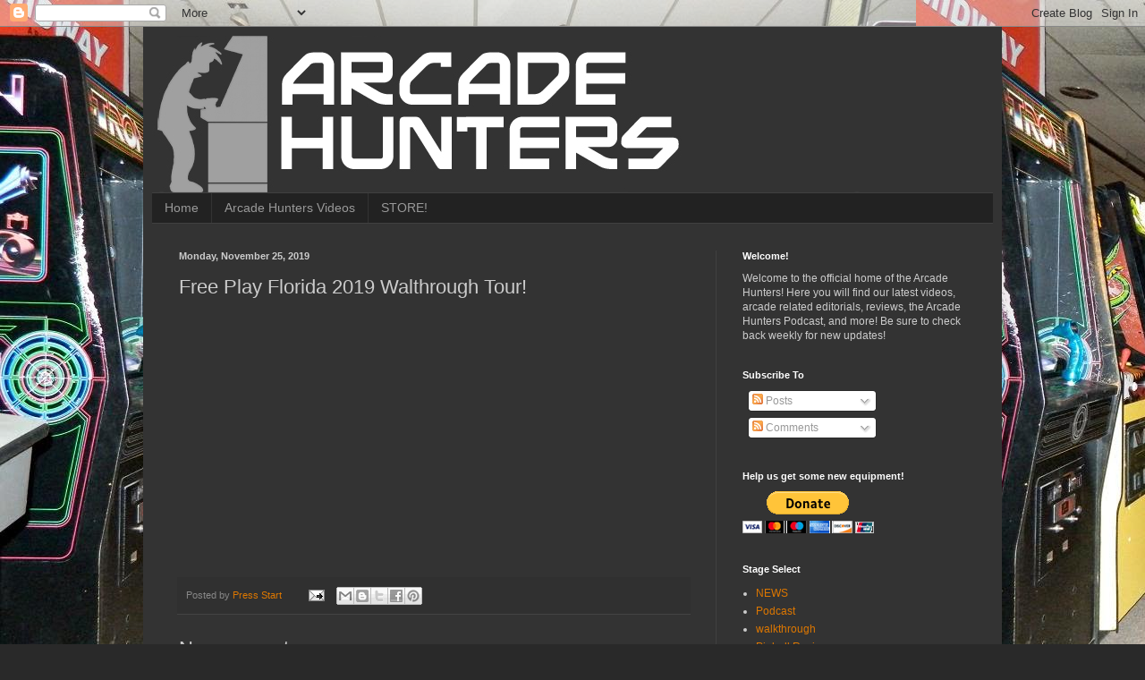

--- FILE ---
content_type: text/html; charset=UTF-8
request_url: http://arcadehunters.blogspot.com/2019/11/free-play-florida-2019-walthrough-tour.html
body_size: 14373
content:
<!DOCTYPE html>
<html class='v2' dir='ltr' xmlns='http://www.w3.org/1999/xhtml' xmlns:b='http://www.google.com/2005/gml/b' xmlns:data='http://www.google.com/2005/gml/data' xmlns:expr='http://www.google.com/2005/gml/expr'>
<head>
<link href='https://www.blogger.com/static/v1/widgets/335934321-css_bundle_v2.css' rel='stylesheet' type='text/css'/>
<meta content='width=1100' name='viewport'/>
<meta content='text/html; charset=UTF-8' http-equiv='Content-Type'/>
<meta content='blogger' name='generator'/>
<link href='http://arcadehunters.blogspot.com/favicon.ico' rel='icon' type='image/x-icon'/>
<link href='http://arcadehunters.blogspot.com/2019/11/free-play-florida-2019-walthrough-tour.html' rel='canonical'/>
<link rel="alternate" type="application/atom+xml" title="Arcade Hunters - Atom" href="http://arcadehunters.blogspot.com/feeds/posts/default" />
<link rel="alternate" type="application/rss+xml" title="Arcade Hunters - RSS" href="http://arcadehunters.blogspot.com/feeds/posts/default?alt=rss" />
<link rel="service.post" type="application/atom+xml" title="Arcade Hunters - Atom" href="https://www.blogger.com/feeds/1481309926383442871/posts/default" />

<link rel="alternate" type="application/atom+xml" title="Arcade Hunters - Atom" href="http://arcadehunters.blogspot.com/feeds/7901892121170225437/comments/default" />
<!--Can't find substitution for tag [blog.ieCssRetrofitLinks]-->
<link href='https://i.ytimg.com/vi/3X7VI8jeaCU/hqdefault.jpg' rel='image_src'/>
<meta content='http://arcadehunters.blogspot.com/2019/11/free-play-florida-2019-walthrough-tour.html' property='og:url'/>
<meta content='Free Play Florida 2019 Walthrough Tour!' property='og:title'/>
<meta content='' property='og:description'/>
<meta content='https://lh3.googleusercontent.com/blogger_img_proxy/AEn0k_uqg9RE05E5jbLiMRrMl839iojGHnK4Kg8fPCRsQ4Xm5FLMeF4X1i10lnfWW89Y2z2Pq8NrDK6qzWi7T9-mlbLCzLxSFmqqJ-XzHmYSsNWYYtxu_A=w1200-h630-n-k-no-nu' property='og:image'/>
<title>Arcade Hunters: Free Play Florida 2019 Walthrough Tour!</title>
<style id='page-skin-1' type='text/css'><!--
/*
-----------------------------------------------
Blogger Template Style
Name:     Simple
Designer: Blogger
URL:      www.blogger.com
----------------------------------------------- */
/* Content
----------------------------------------------- */
body {
font: normal normal 12px Arial, Tahoma, Helvetica, FreeSans, sans-serif;
color: #cccccc;
background: #292929 url(http://4.bp.blogspot.com/-SQZ7JkKi_ps/VQDUEKmB9II/AAAAAAAAEKg/0ZmaxMRimPo/s0/IMG_0096.JPG) repeat scroll top left;
padding: 0 40px 40px 40px;
}
html body .region-inner {
min-width: 0;
max-width: 100%;
width: auto;
}
h2 {
font-size: 22px;
}
a:link {
text-decoration:none;
color: #dd7700;
}
a:visited {
text-decoration:none;
color: #cc6600;
}
a:hover {
text-decoration:underline;
color: #cc6600;
}
.body-fauxcolumn-outer .fauxcolumn-inner {
background: transparent none repeat scroll top left;
_background-image: none;
}
.body-fauxcolumn-outer .cap-top {
position: absolute;
z-index: 1;
height: 400px;
width: 100%;
}
.body-fauxcolumn-outer .cap-top .cap-left {
width: 100%;
background: transparent none repeat-x scroll top left;
_background-image: none;
}
.content-outer {
-moz-box-shadow: 0 0 40px rgba(0, 0, 0, .15);
-webkit-box-shadow: 0 0 5px rgba(0, 0, 0, .15);
-goog-ms-box-shadow: 0 0 10px #333333;
box-shadow: 0 0 40px rgba(0, 0, 0, .15);
margin-bottom: 1px;
}
.content-inner {
padding: 10px 10px;
}
.content-inner {
background-color: #333333;
}
/* Header
----------------------------------------------- */
.header-outer {
background: transparent none repeat-x scroll 0 -400px;
_background-image: none;
}
.Header h1 {
font: normal normal 60px Arial, Tahoma, Helvetica, FreeSans, sans-serif;
color: #ffffff;
text-shadow: -1px -1px 1px rgba(0, 0, 0, .2);
}
.Header h1 a {
color: #ffffff;
}
.Header .description {
font-size: 140%;
color: #aaaaaa;
}
.header-inner .Header .titlewrapper {
padding: 22px 30px;
}
.header-inner .Header .descriptionwrapper {
padding: 0 30px;
}
/* Tabs
----------------------------------------------- */
.tabs-inner .section:first-child {
border-top: 1px solid #404040;
}
.tabs-inner .section:first-child ul {
margin-top: -1px;
border-top: 1px solid #404040;
border-left: 0 solid #404040;
border-right: 0 solid #404040;
}
.tabs-inner .widget ul {
background: #222222 none repeat-x scroll 0 -800px;
_background-image: none;
border-bottom: 1px solid #404040;
margin-top: 0;
margin-left: -30px;
margin-right: -30px;
}
.tabs-inner .widget li a {
display: inline-block;
padding: .6em 1em;
font: normal normal 14px Arial, Tahoma, Helvetica, FreeSans, sans-serif;
color: #999999;
border-left: 1px solid #333333;
border-right: 0 solid #404040;
}
.tabs-inner .widget li:first-child a {
border-left: none;
}
.tabs-inner .widget li.selected a, .tabs-inner .widget li a:hover {
color: #ffffff;
background-color: #000000;
text-decoration: none;
}
/* Columns
----------------------------------------------- */
.main-outer {
border-top: 0 solid #404040;
}
.fauxcolumn-left-outer .fauxcolumn-inner {
border-right: 1px solid #404040;
}
.fauxcolumn-right-outer .fauxcolumn-inner {
border-left: 1px solid #404040;
}
/* Headings
----------------------------------------------- */
div.widget > h2,
div.widget h2.title {
margin: 0 0 1em 0;
font: normal bold 11px Arial, Tahoma, Helvetica, FreeSans, sans-serif;
color: #ffffff;
}
/* Widgets
----------------------------------------------- */
.widget .zippy {
color: #999999;
text-shadow: 2px 2px 1px rgba(0, 0, 0, .1);
}
.widget .popular-posts ul {
list-style: none;
}
/* Posts
----------------------------------------------- */
h2.date-header {
font: normal bold 11px Arial, Tahoma, Helvetica, FreeSans, sans-serif;
}
.date-header span {
background-color: transparent;
color: #cccccc;
padding: inherit;
letter-spacing: inherit;
margin: inherit;
}
.main-inner {
padding-top: 30px;
padding-bottom: 30px;
}
.main-inner .column-center-inner {
padding: 0 15px;
}
.main-inner .column-center-inner .section {
margin: 0 15px;
}
.post {
margin: 0 0 25px 0;
}
h3.post-title, .comments h4 {
font: normal normal 22px Arial, Tahoma, Helvetica, FreeSans, sans-serif;
margin: .75em 0 0;
}
.post-body {
font-size: 110%;
line-height: 1.4;
position: relative;
}
.post-body img, .post-body .tr-caption-container, .Profile img, .Image img,
.BlogList .item-thumbnail img {
padding: 0;
background: #111111;
border: 1px solid #111111;
-moz-box-shadow: 1px 1px 5px rgba(0, 0, 0, .1);
-webkit-box-shadow: 1px 1px 5px rgba(0, 0, 0, .1);
box-shadow: 1px 1px 5px rgba(0, 0, 0, .1);
}
.post-body img, .post-body .tr-caption-container {
padding: 1px;
}
.post-body .tr-caption-container {
color: #cccccc;
}
.post-body .tr-caption-container img {
padding: 0;
background: transparent;
border: none;
-moz-box-shadow: 0 0 0 rgba(0, 0, 0, .1);
-webkit-box-shadow: 0 0 0 rgba(0, 0, 0, .1);
box-shadow: 0 0 0 rgba(0, 0, 0, .1);
}
.post-header {
margin: 0 0 1.5em;
line-height: 1.6;
font-size: 90%;
}
.post-footer {
margin: 20px -2px 0;
padding: 5px 10px;
color: #888888;
background-color: #303030;
border-bottom: 1px solid #444444;
line-height: 1.6;
font-size: 90%;
}
#comments .comment-author {
padding-top: 1.5em;
border-top: 1px solid #404040;
background-position: 0 1.5em;
}
#comments .comment-author:first-child {
padding-top: 0;
border-top: none;
}
.avatar-image-container {
margin: .2em 0 0;
}
#comments .avatar-image-container img {
border: 1px solid #111111;
}
/* Comments
----------------------------------------------- */
.comments .comments-content .icon.blog-author {
background-repeat: no-repeat;
background-image: url([data-uri]);
}
.comments .comments-content .loadmore a {
border-top: 1px solid #999999;
border-bottom: 1px solid #999999;
}
.comments .comment-thread.inline-thread {
background-color: #303030;
}
.comments .continue {
border-top: 2px solid #999999;
}
/* Accents
---------------------------------------------- */
.section-columns td.columns-cell {
border-left: 1px solid #404040;
}
.blog-pager {
background: transparent none no-repeat scroll top center;
}
.blog-pager-older-link, .home-link,
.blog-pager-newer-link {
background-color: #333333;
padding: 5px;
}
.footer-outer {
border-top: 0 dashed #bbbbbb;
}
/* Mobile
----------------------------------------------- */
body.mobile  {
background-size: auto;
}
.mobile .body-fauxcolumn-outer {
background: transparent none repeat scroll top left;
}
.mobile .body-fauxcolumn-outer .cap-top {
background-size: 100% auto;
}
.mobile .content-outer {
-webkit-box-shadow: 0 0 3px rgba(0, 0, 0, .15);
box-shadow: 0 0 3px rgba(0, 0, 0, .15);
}
.mobile .tabs-inner .widget ul {
margin-left: 0;
margin-right: 0;
}
.mobile .post {
margin: 0;
}
.mobile .main-inner .column-center-inner .section {
margin: 0;
}
.mobile .date-header span {
padding: 0.1em 10px;
margin: 0 -10px;
}
.mobile h3.post-title {
margin: 0;
}
.mobile .blog-pager {
background: transparent none no-repeat scroll top center;
}
.mobile .footer-outer {
border-top: none;
}
.mobile .main-inner, .mobile .footer-inner {
background-color: #333333;
}
.mobile-index-contents {
color: #cccccc;
}
.mobile-link-button {
background-color: #dd7700;
}
.mobile-link-button a:link, .mobile-link-button a:visited {
color: #ffffff;
}
.mobile .tabs-inner .section:first-child {
border-top: none;
}
.mobile .tabs-inner .PageList .widget-content {
background-color: #000000;
color: #ffffff;
border-top: 1px solid #404040;
border-bottom: 1px solid #404040;
}
.mobile .tabs-inner .PageList .widget-content .pagelist-arrow {
border-left: 1px solid #404040;
}

--></style>
<style id='template-skin-1' type='text/css'><!--
body {
min-width: 960px;
}
.content-outer, .content-fauxcolumn-outer, .region-inner {
min-width: 960px;
max-width: 960px;
_width: 960px;
}
.main-inner .columns {
padding-left: 0;
padding-right: 310px;
}
.main-inner .fauxcolumn-center-outer {
left: 0;
right: 310px;
/* IE6 does not respect left and right together */
_width: expression(this.parentNode.offsetWidth -
parseInt("0") -
parseInt("310px") + 'px');
}
.main-inner .fauxcolumn-left-outer {
width: 0;
}
.main-inner .fauxcolumn-right-outer {
width: 310px;
}
.main-inner .column-left-outer {
width: 0;
right: 100%;
margin-left: -0;
}
.main-inner .column-right-outer {
width: 310px;
margin-right: -310px;
}
#layout {
min-width: 0;
}
#layout .content-outer {
min-width: 0;
width: 800px;
}
#layout .region-inner {
min-width: 0;
width: auto;
}
--></style>
<link href='https://www.blogger.com/dyn-css/authorization.css?targetBlogID=1481309926383442871&amp;zx=2c1d533f-7a3a-4688-82ac-e3e36a69854d' media='none' onload='if(media!=&#39;all&#39;)media=&#39;all&#39;' rel='stylesheet'/><noscript><link href='https://www.blogger.com/dyn-css/authorization.css?targetBlogID=1481309926383442871&amp;zx=2c1d533f-7a3a-4688-82ac-e3e36a69854d' rel='stylesheet'/></noscript>
<meta name='google-adsense-platform-account' content='ca-host-pub-1556223355139109'/>
<meta name='google-adsense-platform-domain' content='blogspot.com'/>

<!-- data-ad-client=ca-pub-9726130661019623 -->

</head>
<meta content='4bjswgS0hzBy-QL1TqOeFNrp4WdXQatNcggTvfPFqF4' name='google-site-verification'/>
<body class='loading variant-dark'>
<div class='navbar section' id='navbar'><div class='widget Navbar' data-version='1' id='Navbar1'><script type="text/javascript">
    function setAttributeOnload(object, attribute, val) {
      if(window.addEventListener) {
        window.addEventListener('load',
          function(){ object[attribute] = val; }, false);
      } else {
        window.attachEvent('onload', function(){ object[attribute] = val; });
      }
    }
  </script>
<div id="navbar-iframe-container"></div>
<script type="text/javascript" src="https://apis.google.com/js/platform.js"></script>
<script type="text/javascript">
      gapi.load("gapi.iframes:gapi.iframes.style.bubble", function() {
        if (gapi.iframes && gapi.iframes.getContext) {
          gapi.iframes.getContext().openChild({
              url: 'https://www.blogger.com/navbar/1481309926383442871?po\x3d7901892121170225437\x26origin\x3dhttp://arcadehunters.blogspot.com',
              where: document.getElementById("navbar-iframe-container"),
              id: "navbar-iframe"
          });
        }
      });
    </script><script type="text/javascript">
(function() {
var script = document.createElement('script');
script.type = 'text/javascript';
script.src = '//pagead2.googlesyndication.com/pagead/js/google_top_exp.js';
var head = document.getElementsByTagName('head')[0];
if (head) {
head.appendChild(script);
}})();
</script>
</div></div>
<div class='body-fauxcolumns'>
<div class='fauxcolumn-outer body-fauxcolumn-outer'>
<div class='cap-top'>
<div class='cap-left'></div>
<div class='cap-right'></div>
</div>
<div class='fauxborder-left'>
<div class='fauxborder-right'></div>
<div class='fauxcolumn-inner'>
</div>
</div>
<div class='cap-bottom'>
<div class='cap-left'></div>
<div class='cap-right'></div>
</div>
</div>
</div>
<div class='content'>
<div class='content-fauxcolumns'>
<div class='fauxcolumn-outer content-fauxcolumn-outer'>
<div class='cap-top'>
<div class='cap-left'></div>
<div class='cap-right'></div>
</div>
<div class='fauxborder-left'>
<div class='fauxborder-right'></div>
<div class='fauxcolumn-inner'>
</div>
</div>
<div class='cap-bottom'>
<div class='cap-left'></div>
<div class='cap-right'></div>
</div>
</div>
</div>
<div class='content-outer'>
<div class='content-cap-top cap-top'>
<div class='cap-left'></div>
<div class='cap-right'></div>
</div>
<div class='fauxborder-left content-fauxborder-left'>
<div class='fauxborder-right content-fauxborder-right'></div>
<div class='content-inner'>
<header>
<div class='header-outer'>
<div class='header-cap-top cap-top'>
<div class='cap-left'></div>
<div class='cap-right'></div>
</div>
<div class='fauxborder-left header-fauxborder-left'>
<div class='fauxborder-right header-fauxborder-right'></div>
<div class='region-inner header-inner'>
<div class='header section' id='header'><div class='widget Header' data-version='1' id='Header1'>
<div id='header-inner'>
<a href='http://arcadehunters.blogspot.com/' style='display: block'>
<img alt='Arcade Hunters' height='175px; ' id='Header1_headerimg' src='https://blogger.googleusercontent.com/img/b/R29vZ2xl/AVvXsEiAZpUbAs9fKYmQdxV_7HXveXY7ZZ-4d70__WCT9dVrV-a5g7P4o6AqnJr-1u3cLhwRsA7qDOUN8PGVBJF6IOP6wWr5M5tDcbFdcVc7AW6YTYTuLuGkL0pbetI97d2dXd0XSzEUaQqOouw/s1600/arcade+hunters+banner+done+2.2.jpg' style='display: block' width='940px; '/>
</a>
</div>
</div></div>
</div>
</div>
<div class='header-cap-bottom cap-bottom'>
<div class='cap-left'></div>
<div class='cap-right'></div>
</div>
</div>
</header>
<div class='tabs-outer'>
<div class='tabs-cap-top cap-top'>
<div class='cap-left'></div>
<div class='cap-right'></div>
</div>
<div class='fauxborder-left tabs-fauxborder-left'>
<div class='fauxborder-right tabs-fauxborder-right'></div>
<div class='region-inner tabs-inner'>
<div class='tabs section' id='crosscol'><div class='widget PageList' data-version='1' id='PageList1'>
<h2>Pages</h2>
<div class='widget-content'>
<ul>
<li>
<a href='http://arcadehunters.blogspot.com/'>Home</a>
</li>
<li>
<a href='http://arcadehunters.blogspot.com/p/arcade-hunters-videos.html'>Arcade Hunters Videos</a>
</li>
<li>
<a href='http://arcadehunters.blogspot.com/p/store.html'>STORE!</a>
</li>
</ul>
<div class='clear'></div>
</div>
</div></div>
<div class='tabs no-items section' id='crosscol-overflow'></div>
</div>
</div>
<div class='tabs-cap-bottom cap-bottom'>
<div class='cap-left'></div>
<div class='cap-right'></div>
</div>
</div>
<div class='main-outer'>
<div class='main-cap-top cap-top'>
<div class='cap-left'></div>
<div class='cap-right'></div>
</div>
<div class='fauxborder-left main-fauxborder-left'>
<div class='fauxborder-right main-fauxborder-right'></div>
<div class='region-inner main-inner'>
<div class='columns fauxcolumns'>
<div class='fauxcolumn-outer fauxcolumn-center-outer'>
<div class='cap-top'>
<div class='cap-left'></div>
<div class='cap-right'></div>
</div>
<div class='fauxborder-left'>
<div class='fauxborder-right'></div>
<div class='fauxcolumn-inner'>
</div>
</div>
<div class='cap-bottom'>
<div class='cap-left'></div>
<div class='cap-right'></div>
</div>
</div>
<div class='fauxcolumn-outer fauxcolumn-left-outer'>
<div class='cap-top'>
<div class='cap-left'></div>
<div class='cap-right'></div>
</div>
<div class='fauxborder-left'>
<div class='fauxborder-right'></div>
<div class='fauxcolumn-inner'>
</div>
</div>
<div class='cap-bottom'>
<div class='cap-left'></div>
<div class='cap-right'></div>
</div>
</div>
<div class='fauxcolumn-outer fauxcolumn-right-outer'>
<div class='cap-top'>
<div class='cap-left'></div>
<div class='cap-right'></div>
</div>
<div class='fauxborder-left'>
<div class='fauxborder-right'></div>
<div class='fauxcolumn-inner'>
</div>
</div>
<div class='cap-bottom'>
<div class='cap-left'></div>
<div class='cap-right'></div>
</div>
</div>
<!-- corrects IE6 width calculation -->
<div class='columns-inner'>
<div class='column-center-outer'>
<div class='column-center-inner'>
<div class='main section' id='main'><div class='widget Blog' data-version='1' id='Blog1'>
<div class='blog-posts hfeed'>

          <div class="date-outer">
        
<h2 class='date-header'><span>Monday, November 25, 2019</span></h2>

          <div class="date-posts">
        
<div class='post-outer'>
<div class='post hentry uncustomized-post-template' itemprop='blogPost' itemscope='itemscope' itemtype='http://schema.org/BlogPosting'>
<meta content='https://i.ytimg.com/vi/3X7VI8jeaCU/hqdefault.jpg' itemprop='image_url'/>
<meta content='1481309926383442871' itemprop='blogId'/>
<meta content='7901892121170225437' itemprop='postId'/>
<a name='7901892121170225437'></a>
<h3 class='post-title entry-title' itemprop='name'>
Free Play Florida 2019 Walthrough Tour!
</h3>
<div class='post-header'>
<div class='post-header-line-1'></div>
</div>
<div class='post-body entry-content' id='post-body-7901892121170225437' itemprop='description articleBody'>
<iframe allowfullscreen="" frameborder="0" height="270" src="https://www.youtube.com/embed/3X7VI8jeaCU" width="480"></iframe>
<div style='clear: both;'></div>
</div>
<div class='post-footer'>
<div class='post-footer-line post-footer-line-1'>
<span class='post-author vcard'>
Posted by
<span class='fn' itemprop='author' itemscope='itemscope' itemtype='http://schema.org/Person'>
<meta content='https://www.blogger.com/profile/07821600993974855600' itemprop='url'/>
<a class='g-profile' href='https://www.blogger.com/profile/07821600993974855600' rel='author' title='author profile'>
<span itemprop='name'>Press Start</span>
</a>
</span>
</span>
<span class='post-timestamp'>
</span>
<span class='post-comment-link'>
</span>
<span class='post-icons'>
<span class='item-action'>
<a href='https://www.blogger.com/email-post/1481309926383442871/7901892121170225437' title='Email Post'>
<img alt='' class='icon-action' height='13' src='https://resources.blogblog.com/img/icon18_email.gif' width='18'/>
</a>
</span>
</span>
<div class='post-share-buttons goog-inline-block'>
<a class='goog-inline-block share-button sb-email' href='https://www.blogger.com/share-post.g?blogID=1481309926383442871&postID=7901892121170225437&target=email' target='_blank' title='Email This'><span class='share-button-link-text'>Email This</span></a><a class='goog-inline-block share-button sb-blog' href='https://www.blogger.com/share-post.g?blogID=1481309926383442871&postID=7901892121170225437&target=blog' onclick='window.open(this.href, "_blank", "height=270,width=475"); return false;' target='_blank' title='BlogThis!'><span class='share-button-link-text'>BlogThis!</span></a><a class='goog-inline-block share-button sb-twitter' href='https://www.blogger.com/share-post.g?blogID=1481309926383442871&postID=7901892121170225437&target=twitter' target='_blank' title='Share to X'><span class='share-button-link-text'>Share to X</span></a><a class='goog-inline-block share-button sb-facebook' href='https://www.blogger.com/share-post.g?blogID=1481309926383442871&postID=7901892121170225437&target=facebook' onclick='window.open(this.href, "_blank", "height=430,width=640"); return false;' target='_blank' title='Share to Facebook'><span class='share-button-link-text'>Share to Facebook</span></a><a class='goog-inline-block share-button sb-pinterest' href='https://www.blogger.com/share-post.g?blogID=1481309926383442871&postID=7901892121170225437&target=pinterest' target='_blank' title='Share to Pinterest'><span class='share-button-link-text'>Share to Pinterest</span></a>
</div>
</div>
<div class='post-footer-line post-footer-line-2'>
<span class='post-labels'>
</span>
</div>
<div class='post-footer-line post-footer-line-3'>
<span class='post-location'>
</span>
</div>
</div>
</div>
<div class='comments' id='comments'>
<a name='comments'></a>
<h4>No comments:</h4>
<div id='Blog1_comments-block-wrapper'>
<dl class='avatar-comment-indent' id='comments-block'>
</dl>
</div>
<p class='comment-footer'>
<div class='comment-form'>
<a name='comment-form'></a>
<h4 id='comment-post-message'>Post a Comment</h4>
<p>
</p>
<a href='https://www.blogger.com/comment/frame/1481309926383442871?po=7901892121170225437&hl=en&saa=85391&origin=http://arcadehunters.blogspot.com' id='comment-editor-src'></a>
<iframe allowtransparency='true' class='blogger-iframe-colorize blogger-comment-from-post' frameborder='0' height='410px' id='comment-editor' name='comment-editor' src='' width='100%'></iframe>
<script src='https://www.blogger.com/static/v1/jsbin/2830521187-comment_from_post_iframe.js' type='text/javascript'></script>
<script type='text/javascript'>
      BLOG_CMT_createIframe('https://www.blogger.com/rpc_relay.html');
    </script>
</div>
</p>
</div>
</div>
<div class='inline-ad'>
<script type="text/javascript">
    google_ad_client = "ca-pub-9726130661019623";
    google_ad_host = "ca-host-pub-1556223355139109";
    google_ad_host_channel = "L0007";
    google_ad_slot = "6637085235";
    google_ad_width = 300;
    google_ad_height = 250;
</script>
<!-- arcadehunters_main_Blog1_300x250_as -->
<script type="text/javascript"
src="//pagead2.googlesyndication.com/pagead/show_ads.js">
</script>
</div>

        </div></div>
      
</div>
<div class='blog-pager' id='blog-pager'>
<span id='blog-pager-newer-link'>
<a class='blog-pager-newer-link' href='http://arcadehunters.blogspot.com/2019/12/ghostbusters-pinball-god-mode.html' id='Blog1_blog-pager-newer-link' title='Newer Post'>Newer Post</a>
</span>
<span id='blog-pager-older-link'>
<a class='blog-pager-older-link' href='http://arcadehunters.blogspot.com/2019/11/the-beatles-pinball.html' id='Blog1_blog-pager-older-link' title='Older Post'>Older Post</a>
</span>
<a class='home-link' href='http://arcadehunters.blogspot.com/'>Home</a>
</div>
<div class='clear'></div>
<div class='post-feeds'>
<div class='feed-links'>
Subscribe to:
<a class='feed-link' href='http://arcadehunters.blogspot.com/feeds/7901892121170225437/comments/default' target='_blank' type='application/atom+xml'>Post Comments (Atom)</a>
</div>
</div>
</div></div>
</div>
</div>
<div class='column-left-outer'>
<div class='column-left-inner'>
<aside>
</aside>
</div>
</div>
<div class='column-right-outer'>
<div class='column-right-inner'>
<aside>
<div class='sidebar section' id='sidebar-right-1'><div class='widget Text' data-version='1' id='Text1'>
<h2 class='title'>Welcome!</h2>
<div class='widget-content'>
Welcome to the official home of  the Arcade Hunters!  Here you will find our latest videos, arcade related editorials, reviews, the Arcade Hunters Podcast, and more! Be sure to check back weekly for new updates!<br/>
</div>
<div class='clear'></div>
</div><div class='widget Subscribe' data-version='1' id='Subscribe1'>
<div style='white-space:nowrap'>
<h2 class='title'>Subscribe To</h2>
<div class='widget-content'>
<div class='subscribe-wrapper subscribe-type-POST'>
<div class='subscribe expanded subscribe-type-POST' id='SW_READER_LIST_Subscribe1POST' style='display:none;'>
<div class='top'>
<span class='inner' onclick='return(_SW_toggleReaderList(event, "Subscribe1POST"));'>
<img class='subscribe-dropdown-arrow' src='https://resources.blogblog.com/img/widgets/arrow_dropdown.gif'/>
<img align='absmiddle' alt='' border='0' class='feed-icon' src='https://resources.blogblog.com/img/icon_feed12.png'/>
Posts
</span>
<div class='feed-reader-links'>
<a class='feed-reader-link' href='https://www.netvibes.com/subscribe.php?url=http%3A%2F%2Farcadehunters.blogspot.com%2Ffeeds%2Fposts%2Fdefault' target='_blank'>
<img src='https://resources.blogblog.com/img/widgets/subscribe-netvibes.png'/>
</a>
<a class='feed-reader-link' href='https://add.my.yahoo.com/content?url=http%3A%2F%2Farcadehunters.blogspot.com%2Ffeeds%2Fposts%2Fdefault' target='_blank'>
<img src='https://resources.blogblog.com/img/widgets/subscribe-yahoo.png'/>
</a>
<a class='feed-reader-link' href='http://arcadehunters.blogspot.com/feeds/posts/default' target='_blank'>
<img align='absmiddle' class='feed-icon' src='https://resources.blogblog.com/img/icon_feed12.png'/>
                  Atom
                </a>
</div>
</div>
<div class='bottom'></div>
</div>
<div class='subscribe' id='SW_READER_LIST_CLOSED_Subscribe1POST' onclick='return(_SW_toggleReaderList(event, "Subscribe1POST"));'>
<div class='top'>
<span class='inner'>
<img class='subscribe-dropdown-arrow' src='https://resources.blogblog.com/img/widgets/arrow_dropdown.gif'/>
<span onclick='return(_SW_toggleReaderList(event, "Subscribe1POST"));'>
<img align='absmiddle' alt='' border='0' class='feed-icon' src='https://resources.blogblog.com/img/icon_feed12.png'/>
Posts
</span>
</span>
</div>
<div class='bottom'></div>
</div>
</div>
<div class='subscribe-wrapper subscribe-type-PER_POST'>
<div class='subscribe expanded subscribe-type-PER_POST' id='SW_READER_LIST_Subscribe1PER_POST' style='display:none;'>
<div class='top'>
<span class='inner' onclick='return(_SW_toggleReaderList(event, "Subscribe1PER_POST"));'>
<img class='subscribe-dropdown-arrow' src='https://resources.blogblog.com/img/widgets/arrow_dropdown.gif'/>
<img align='absmiddle' alt='' border='0' class='feed-icon' src='https://resources.blogblog.com/img/icon_feed12.png'/>
Comments
</span>
<div class='feed-reader-links'>
<a class='feed-reader-link' href='https://www.netvibes.com/subscribe.php?url=http%3A%2F%2Farcadehunters.blogspot.com%2Ffeeds%2F7901892121170225437%2Fcomments%2Fdefault' target='_blank'>
<img src='https://resources.blogblog.com/img/widgets/subscribe-netvibes.png'/>
</a>
<a class='feed-reader-link' href='https://add.my.yahoo.com/content?url=http%3A%2F%2Farcadehunters.blogspot.com%2Ffeeds%2F7901892121170225437%2Fcomments%2Fdefault' target='_blank'>
<img src='https://resources.blogblog.com/img/widgets/subscribe-yahoo.png'/>
</a>
<a class='feed-reader-link' href='http://arcadehunters.blogspot.com/feeds/7901892121170225437/comments/default' target='_blank'>
<img align='absmiddle' class='feed-icon' src='https://resources.blogblog.com/img/icon_feed12.png'/>
                  Atom
                </a>
</div>
</div>
<div class='bottom'></div>
</div>
<div class='subscribe' id='SW_READER_LIST_CLOSED_Subscribe1PER_POST' onclick='return(_SW_toggleReaderList(event, "Subscribe1PER_POST"));'>
<div class='top'>
<span class='inner'>
<img class='subscribe-dropdown-arrow' src='https://resources.blogblog.com/img/widgets/arrow_dropdown.gif'/>
<span onclick='return(_SW_toggleReaderList(event, "Subscribe1PER_POST"));'>
<img align='absmiddle' alt='' border='0' class='feed-icon' src='https://resources.blogblog.com/img/icon_feed12.png'/>
Comments
</span>
</span>
</div>
<div class='bottom'></div>
</div>
</div>
<div style='clear:both'></div>
</div>
</div>
<div class='clear'></div>
</div><div class='widget HTML' data-version='1' id='HTML1'>
<h2 class='title'>Help us get some new equipment!</h2>
<div class='widget-content'>
<form action="https://www.paypal.com/cgi-bin/webscr" method="post">
<input type="hidden" name="cmd" value="_s-xclick" />
<input type="hidden" name="encrypted" value="-----BEGIN [base64]/xA28KaulYCdsqxhy7bBPSlrXIcexeWAUJDJFzsZFgsYX6/n7Z4fQBSAeDb9Fzft8i8xOPl8xjMSoSylsQAOzszJO2Cm9zELMAkGBSsOAwIaBQAwgawGCSqGSIb3DQEHATAUBggqhkiG9w0DBwQIgzxmYm9eTMyAgYgfxHWYOTeKZe11lEfXveeUFeKah6vJdoVb4UIsGd3A/1zIHXRjDAj+/KGu9R5QD/EeoxgP16Ol9vguwFR0yMpqnvtS/7am9w/[base64]/ETMS1ycjtkpkvjXZe9k+6CieLuLsPumsJ7QC1odNz3sJiCbs2wC0nLE0uLGaEtXynIgRqIddYCHx88pb5HTXv4SZeuv0Rqq4+axW9PLAAATU8w04qqjaSXgbGLP3NmohqM6bV9kZZwZLR/klDaQGo1u9uDb9lr4Yn+rBQIDAQABo4HuMIHrMB0GA1UdDgQWBBSWn3y7xm8XvVk/UtcKG+wQ1mSUazCBuwYDVR0jBIGzMIGwgBSWn3y7xm8XvVk/[base64]/zANBgkqhkiG9w0BAQUFAAOBgQCBXzpWmoBa5e9fo6ujionW1hUhPkOBakTr3YCDjbYfvJEiv/2P+IobhOGJr85+XHhN0v4gUkEDI8r2/rNk1m0GA8HKddvTjyGw/XqXa+LSTlDYkqI8OwR8GEYj4efEtcRpRYBxV8KxAW93YDWzFGvruKnnLbDAF6VR5w/[base64]/SHn3x4B0IwDQYJKoZIhvcNAQEBBQAEgYCsAAZEd4JqLgLiCRkQV0ZrNUI0YktsLG++YxGvnRMCYJta0FPFINadzrsu/8QTO4EaypAEW+VO1i1l5MDoJj3P9oaV2PibwQFyUUSsI4T+3EYpMLHzCHhSrYu2JTV1J2SYH7DDjLFwbJMq7RUgCagTvt05Hc8aL/HnHKpxfWXTbA==-----END PKCS7-----
" />
<input type="image" src="https://www.paypal.com/en_US/i/btn/btn_donateCC_LG.gif" border="0" name="submit" alt="PayPal - The safer, easier way to pay online!" />
<img alt="" border="0" src="https://www.paypal.com/en_US/i/scr/pixel.gif" width="1" height="1" />
</form>
</div>
<div class='clear'></div>
</div><div class='widget Label' data-version='1' id='Label1'>
<h2>Stage Select</h2>
<div class='widget-content list-label-widget-content'>
<ul>
<li>
<a dir='ltr' href='http://arcadehunters.blogspot.com/search/label/NEWS'>NEWS</a>
</li>
<li>
<a dir='ltr' href='http://arcadehunters.blogspot.com/search/label/Podcast'>Podcast</a>
</li>
<li>
<a dir='ltr' href='http://arcadehunters.blogspot.com/search/label/walkthrough'>walkthrough</a>
</li>
<li>
<a dir='ltr' href='http://arcadehunters.blogspot.com/search/label/Pinball%20Reviews'>Pinball Reviews</a>
</li>
<li>
<a dir='ltr' href='http://arcadehunters.blogspot.com/search/label/Arcade%20Game%20Reviews'>Arcade Game Reviews</a>
</li>
<li>
<a dir='ltr' href='http://arcadehunters.blogspot.com/search/label/Arcade%20Home%20Port%20Reviews'>Arcade Home Port Reviews</a>
</li>
<li>
<a dir='ltr' href='http://arcadehunters.blogspot.com/search/label/Video%20Game%20Event%20Footage'>Video Game Event Footage</a>
</li>
<li>
<a dir='ltr' href='http://arcadehunters.blogspot.com/search/label/Arcade%20Hunters%20Episodes'>Arcade Hunters Episodes</a>
</li>
<li>
<a dir='ltr' href='http://arcadehunters.blogspot.com/search/label/Interviews'>Interviews</a>
</li>
<li>
<a dir='ltr' href='http://arcadehunters.blogspot.com/search/label/Classic%20Videos'>Classic Videos</a>
</li>
<li>
<a dir='ltr' href='http://arcadehunters.blogspot.com/search/label/2600%27s%20Starting%20an%20arcade%20Venture'>2600&#39;s Starting an arcade Venture</a>
</li>
<li>
<a dir='ltr' href='http://arcadehunters.blogspot.com/search/label/Viewer%20Submitted%20Videos'>Viewer Submitted Videos</a>
</li>
<li>
<a dir='ltr' href='http://arcadehunters.blogspot.com/search/label/arcade%20tips'>arcade tips</a>
</li>
<li>
<a dir='ltr' href='http://arcadehunters.blogspot.com/search/label/Arcade%20Game%20Retrospectives'>Arcade Game Retrospectives</a>
</li>
<li>
<a dir='ltr' href='http://arcadehunters.blogspot.com/search/label/Arcade%20Stick%20Reviews'>Arcade Stick Reviews</a>
</li>
<li>
<a dir='ltr' href='http://arcadehunters.blogspot.com/search/label/Upcoming%20Releases'>Upcoming Releases</a>
</li>
</ul>
<div class='clear'></div>
</div>
</div><div class='widget BlogSearch' data-version='1' id='BlogSearch1'>
<h2 class='title'>Search This Blog</h2>
<div class='widget-content'>
<div id='BlogSearch1_form'>
<form action='http://arcadehunters.blogspot.com/search' class='gsc-search-box' target='_top'>
<table cellpadding='0' cellspacing='0' class='gsc-search-box'>
<tbody>
<tr>
<td class='gsc-input'>
<input autocomplete='off' class='gsc-input' name='q' size='10' title='search' type='text' value=''/>
</td>
<td class='gsc-search-button'>
<input class='gsc-search-button' title='search' type='submit' value='Search'/>
</td>
</tr>
</tbody>
</table>
</form>
</div>
</div>
<div class='clear'></div>
</div><div class='widget LinkList' data-version='1' id='LinkList1'>
<h2>Links We Like</h2>
<div class='widget-content'>
<ul>
<li><a href='http://www.arcadefly.com/'>Arcade Fly</a></li>
<li><a href='http://www.arcadeheroes.com/'>Arcade Heroes</a></li>
<li><a href='http://www.aurcade.com/default.aspx'>Aurcade</a></li>
<li><a href='http://www.digitpress.com/'>Digital Press</a></li>
<li><a href='http://www.funwithbonus.com/'>Fun With Bonus</a></li>
<li><a href='https://knapparcade.org'>Knapp Arcade</a></li>
<li><a href='https://littleshopofgames.com/'>Little Shop of Games</a></li>
<li><a href='http://www.neo-geo.com/'>Neo-Geo.com</a></li>
<li><a href='http://www.neacf.com/'>New England Arcade Collectors</a></li>
<li><a href='http://www.pinballnews.com/'>Pinball News</a></li>
<li><a href='http://pingraffix.com/'>Pingraffix</a></li>
<li><a href='http://www.projectpinball.org/'>Project Pinball</a></li>
<li><a href='http://www.thepinballdudes.net'>The Pinball Dudes</a></li>
<li><a href='https://www.thisweekinpinball.com/'>This Week in Pinball</a></li>
</ul>
<div class='clear'></div>
</div>
</div><div class='widget Followers' data-version='1' id='Followers1'>
<h2 class='title'>Followers</h2>
<div class='widget-content'>
<div id='Followers1-wrapper'>
<div style='margin-right:2px;'>
<div><script type="text/javascript" src="https://apis.google.com/js/platform.js"></script>
<div id="followers-iframe-container"></div>
<script type="text/javascript">
    window.followersIframe = null;
    function followersIframeOpen(url) {
      gapi.load("gapi.iframes", function() {
        if (gapi.iframes && gapi.iframes.getContext) {
          window.followersIframe = gapi.iframes.getContext().openChild({
            url: url,
            where: document.getElementById("followers-iframe-container"),
            messageHandlersFilter: gapi.iframes.CROSS_ORIGIN_IFRAMES_FILTER,
            messageHandlers: {
              '_ready': function(obj) {
                window.followersIframe.getIframeEl().height = obj.height;
              },
              'reset': function() {
                window.followersIframe.close();
                followersIframeOpen("https://www.blogger.com/followers/frame/1481309926383442871?colors\x3dCgt0cmFuc3BhcmVudBILdHJhbnNwYXJlbnQaByNjY2NjY2MiByNkZDc3MDAqByMzMzMzMzMyByNmZmZmZmY6ByNjY2NjY2NCByNkZDc3MDBKByM5OTk5OTlSByNkZDc3MDBaC3RyYW5zcGFyZW50\x26pageSize\x3d21\x26hl\x3den\x26origin\x3dhttp://arcadehunters.blogspot.com");
              },
              'open': function(url) {
                window.followersIframe.close();
                followersIframeOpen(url);
              }
            }
          });
        }
      });
    }
    followersIframeOpen("https://www.blogger.com/followers/frame/1481309926383442871?colors\x3dCgt0cmFuc3BhcmVudBILdHJhbnNwYXJlbnQaByNjY2NjY2MiByNkZDc3MDAqByMzMzMzMzMyByNmZmZmZmY6ByNjY2NjY2NCByNkZDc3MDBKByM5OTk5OTlSByNkZDc3MDBaC3RyYW5zcGFyZW50\x26pageSize\x3d21\x26hl\x3den\x26origin\x3dhttp://arcadehunters.blogspot.com");
  </script></div>
</div>
</div>
<div class='clear'></div>
</div>
</div><div class='widget AdSense' data-version='1' id='AdSense1'>
<div class='widget-content'>
<script type="text/javascript"><!--
google_ad_client="pub-9726130661019623";
google_ad_host="pub-1556223355139109";
google_ad_width=200;
google_ad_height=200;
google_ad_format="200x200_as";
google_ad_type="text_image";
google_ad_host_channel="0001+S0006+L0001";
google_color_border="333333";
google_color_bg="333333";
google_color_link="FFFFFF";
google_color_url="DD7700";
google_color_text="CCCCCC";
//--></script>
<script type="text/javascript"
  src="http://pagead2.googlesyndication.com/pagead/show_ads.js">
</script>
<div class='clear'></div>
</div>
</div></div>
<table border='0' cellpadding='0' cellspacing='0' class='section-columns columns-2'>
<tbody>
<tr>
<td class='first columns-cell'>
<div class='sidebar section' id='sidebar-right-2-1'><div class='widget Profile' data-version='1' id='Profile1'>
<h2>About Us</h2>
<div class='widget-content'>
<ul>
<li><a class='profile-name-link g-profile' href='https://www.blogger.com/profile/03368046861382822075' style='background-image: url(//www.blogger.com/img/logo-16.png);'>2600</a></li>
<li><a class='profile-name-link g-profile' href='https://www.blogger.com/profile/02513945979691396549' style='background-image: url(//www.blogger.com/img/logo-16.png);'>Nick!</a></li>
<li><a class='profile-name-link g-profile' href='https://www.blogger.com/profile/07821600993974855600' style='background-image: url(//www.blogger.com/img/logo-16.png);'>Press Start</a></li>
<li><a class='profile-name-link g-profile' href='https://www.blogger.com/profile/16379043678745767565' style='background-image: url(//www.blogger.com/img/logo-16.png);'>Sgt. Jamma</a></li>
</ul>
<div class='clear'></div>
</div>
</div></div>
</td>
<td class='columns-cell'>
<div class='sidebar section' id='sidebar-right-2-2'><div class='widget HTML' data-version='1' id='HTML3'>
<h2 class='title'>Facebook Badge</h2>
<div class='widget-content'>
<!-- Facebook Badge START --><a href="http://www.facebook.com/pages/Arcade-Hunters/113755242037073" target="_TOP" style="font-family: &quot;lucida grande&quot;,tahoma,verdana,arial,sans-serif; font-size: 11px; font-variant: normal; font-style: normal; font-weight: normal; color: #3B5998; text-decoration: none;" title="Arcade Hunters">Arcade Hunters</a><br/><a href="http://www.facebook.com/pages/Arcade-Hunters/113755242037073" target="_TOP" title="Arcade Hunters"><img src="http://badge.facebook.com/badge/113755242037073.715.1481340799.png" width="120" height="220" style="border: 0px;" /></a><br/><a href="http://www.facebook.com/business/dashboard/" target="_TOP" style="font-family: &quot;lucida grande&quot;,tahoma,verdana,arial,sans-serif; font-size: 11px; font-variant: normal; font-style: normal; font-weight: normal; color: #3B5998; text-decoration: none;" title="Make your own badge!">Promote Your Page Too</a><!-- Facebook Badge END -->
</div>
<div class='clear'></div>
</div></div>
</td>
</tr>
</tbody>
</table>
<div class='sidebar section' id='sidebar-right-3'><div class='widget BlogArchive' data-version='1' id='BlogArchive1'>
<h2>Blog Archive</h2>
<div class='widget-content'>
<div id='ArchiveList'>
<div id='BlogArchive1_ArchiveList'>
<select id='BlogArchive1_ArchiveMenu'>
<option value=''>Blog Archive</option>
<option value='http://arcadehunters.blogspot.com/2025/12/'>December (3)</option>
<option value='http://arcadehunters.blogspot.com/2025/11/'>November (2)</option>
<option value='http://arcadehunters.blogspot.com/2025/10/'>October (1)</option>
<option value='http://arcadehunters.blogspot.com/2025/07/'>July (1)</option>
<option value='http://arcadehunters.blogspot.com/2025/06/'>June (2)</option>
<option value='http://arcadehunters.blogspot.com/2025/05/'>May (6)</option>
<option value='http://arcadehunters.blogspot.com/2025/04/'>April (4)</option>
<option value='http://arcadehunters.blogspot.com/2025/03/'>March (3)</option>
<option value='http://arcadehunters.blogspot.com/2025/02/'>February (1)</option>
<option value='http://arcadehunters.blogspot.com/2025/01/'>January (2)</option>
<option value='http://arcadehunters.blogspot.com/2024/12/'>December (2)</option>
<option value='http://arcadehunters.blogspot.com/2024/11/'>November (2)</option>
<option value='http://arcadehunters.blogspot.com/2024/10/'>October (4)</option>
<option value='http://arcadehunters.blogspot.com/2024/09/'>September (3)</option>
<option value='http://arcadehunters.blogspot.com/2024/08/'>August (1)</option>
<option value='http://arcadehunters.blogspot.com/2024/06/'>June (3)</option>
<option value='http://arcadehunters.blogspot.com/2024/05/'>May (1)</option>
<option value='http://arcadehunters.blogspot.com/2024/04/'>April (2)</option>
<option value='http://arcadehunters.blogspot.com/2024/03/'>March (3)</option>
<option value='http://arcadehunters.blogspot.com/2024/02/'>February (3)</option>
<option value='http://arcadehunters.blogspot.com/2024/01/'>January (3)</option>
<option value='http://arcadehunters.blogspot.com/2023/12/'>December (5)</option>
<option value='http://arcadehunters.blogspot.com/2023/11/'>November (3)</option>
<option value='http://arcadehunters.blogspot.com/2023/10/'>October (3)</option>
<option value='http://arcadehunters.blogspot.com/2023/09/'>September (7)</option>
<option value='http://arcadehunters.blogspot.com/2023/08/'>August (2)</option>
<option value='http://arcadehunters.blogspot.com/2023/07/'>July (3)</option>
<option value='http://arcadehunters.blogspot.com/2023/06/'>June (1)</option>
<option value='http://arcadehunters.blogspot.com/2023/05/'>May (2)</option>
<option value='http://arcadehunters.blogspot.com/2023/04/'>April (7)</option>
<option value='http://arcadehunters.blogspot.com/2023/03/'>March (8)</option>
<option value='http://arcadehunters.blogspot.com/2023/02/'>February (6)</option>
<option value='http://arcadehunters.blogspot.com/2023/01/'>January (7)</option>
<option value='http://arcadehunters.blogspot.com/2022/12/'>December (5)</option>
<option value='http://arcadehunters.blogspot.com/2022/11/'>November (4)</option>
<option value='http://arcadehunters.blogspot.com/2022/10/'>October (2)</option>
<option value='http://arcadehunters.blogspot.com/2022/09/'>September (5)</option>
<option value='http://arcadehunters.blogspot.com/2022/08/'>August (1)</option>
<option value='http://arcadehunters.blogspot.com/2022/07/'>July (1)</option>
<option value='http://arcadehunters.blogspot.com/2022/06/'>June (3)</option>
<option value='http://arcadehunters.blogspot.com/2022/05/'>May (3)</option>
<option value='http://arcadehunters.blogspot.com/2022/04/'>April (1)</option>
<option value='http://arcadehunters.blogspot.com/2022/03/'>March (1)</option>
<option value='http://arcadehunters.blogspot.com/2022/02/'>February (1)</option>
<option value='http://arcadehunters.blogspot.com/2022/01/'>January (1)</option>
<option value='http://arcadehunters.blogspot.com/2021/12/'>December (3)</option>
<option value='http://arcadehunters.blogspot.com/2021/11/'>November (1)</option>
<option value='http://arcadehunters.blogspot.com/2021/10/'>October (3)</option>
<option value='http://arcadehunters.blogspot.com/2021/09/'>September (2)</option>
<option value='http://arcadehunters.blogspot.com/2021/08/'>August (3)</option>
<option value='http://arcadehunters.blogspot.com/2021/07/'>July (2)</option>
<option value='http://arcadehunters.blogspot.com/2021/06/'>June (2)</option>
<option value='http://arcadehunters.blogspot.com/2021/05/'>May (3)</option>
<option value='http://arcadehunters.blogspot.com/2021/04/'>April (4)</option>
<option value='http://arcadehunters.blogspot.com/2021/03/'>March (3)</option>
<option value='http://arcadehunters.blogspot.com/2020/09/'>September (2)</option>
<option value='http://arcadehunters.blogspot.com/2020/08/'>August (2)</option>
<option value='http://arcadehunters.blogspot.com/2020/07/'>July (6)</option>
<option value='http://arcadehunters.blogspot.com/2020/06/'>June (6)</option>
<option value='http://arcadehunters.blogspot.com/2020/05/'>May (7)</option>
<option value='http://arcadehunters.blogspot.com/2020/04/'>April (4)</option>
<option value='http://arcadehunters.blogspot.com/2020/03/'>March (6)</option>
<option value='http://arcadehunters.blogspot.com/2020/02/'>February (8)</option>
<option value='http://arcadehunters.blogspot.com/2020/01/'>January (3)</option>
<option value='http://arcadehunters.blogspot.com/2019/12/'>December (1)</option>
<option value='http://arcadehunters.blogspot.com/2019/11/'>November (6)</option>
<option value='http://arcadehunters.blogspot.com/2019/10/'>October (5)</option>
<option value='http://arcadehunters.blogspot.com/2019/09/'>September (5)</option>
<option value='http://arcadehunters.blogspot.com/2019/08/'>August (7)</option>
<option value='http://arcadehunters.blogspot.com/2019/07/'>July (3)</option>
<option value='http://arcadehunters.blogspot.com/2019/06/'>June (6)</option>
<option value='http://arcadehunters.blogspot.com/2019/05/'>May (6)</option>
<option value='http://arcadehunters.blogspot.com/2019/04/'>April (5)</option>
<option value='http://arcadehunters.blogspot.com/2019/03/'>March (3)</option>
<option value='http://arcadehunters.blogspot.com/2019/02/'>February (5)</option>
<option value='http://arcadehunters.blogspot.com/2019/01/'>January (2)</option>
<option value='http://arcadehunters.blogspot.com/2018/12/'>December (2)</option>
<option value='http://arcadehunters.blogspot.com/2018/11/'>November (1)</option>
<option value='http://arcadehunters.blogspot.com/2018/10/'>October (5)</option>
<option value='http://arcadehunters.blogspot.com/2018/09/'>September (5)</option>
<option value='http://arcadehunters.blogspot.com/2018/08/'>August (1)</option>
<option value='http://arcadehunters.blogspot.com/2018/07/'>July (2)</option>
<option value='http://arcadehunters.blogspot.com/2018/06/'>June (1)</option>
<option value='http://arcadehunters.blogspot.com/2018/05/'>May (1)</option>
<option value='http://arcadehunters.blogspot.com/2018/03/'>March (1)</option>
<option value='http://arcadehunters.blogspot.com/2018/02/'>February (3)</option>
<option value='http://arcadehunters.blogspot.com/2018/01/'>January (4)</option>
<option value='http://arcadehunters.blogspot.com/2017/12/'>December (4)</option>
<option value='http://arcadehunters.blogspot.com/2017/11/'>November (2)</option>
<option value='http://arcadehunters.blogspot.com/2017/10/'>October (3)</option>
<option value='http://arcadehunters.blogspot.com/2017/09/'>September (1)</option>
<option value='http://arcadehunters.blogspot.com/2017/07/'>July (1)</option>
<option value='http://arcadehunters.blogspot.com/2017/06/'>June (2)</option>
<option value='http://arcadehunters.blogspot.com/2017/05/'>May (3)</option>
<option value='http://arcadehunters.blogspot.com/2017/04/'>April (1)</option>
<option value='http://arcadehunters.blogspot.com/2017/03/'>March (2)</option>
<option value='http://arcadehunters.blogspot.com/2017/01/'>January (1)</option>
<option value='http://arcadehunters.blogspot.com/2016/12/'>December (2)</option>
<option value='http://arcadehunters.blogspot.com/2016/11/'>November (2)</option>
<option value='http://arcadehunters.blogspot.com/2016/10/'>October (2)</option>
<option value='http://arcadehunters.blogspot.com/2016/09/'>September (1)</option>
<option value='http://arcadehunters.blogspot.com/2016/07/'>July (1)</option>
<option value='http://arcadehunters.blogspot.com/2016/05/'>May (5)</option>
<option value='http://arcadehunters.blogspot.com/2016/04/'>April (3)</option>
<option value='http://arcadehunters.blogspot.com/2016/03/'>March (6)</option>
<option value='http://arcadehunters.blogspot.com/2016/02/'>February (1)</option>
<option value='http://arcadehunters.blogspot.com/2016/01/'>January (6)</option>
<option value='http://arcadehunters.blogspot.com/2015/12/'>December (2)</option>
<option value='http://arcadehunters.blogspot.com/2015/11/'>November (6)</option>
<option value='http://arcadehunters.blogspot.com/2015/10/'>October (6)</option>
<option value='http://arcadehunters.blogspot.com/2015/09/'>September (7)</option>
<option value='http://arcadehunters.blogspot.com/2015/08/'>August (2)</option>
<option value='http://arcadehunters.blogspot.com/2015/07/'>July (7)</option>
<option value='http://arcadehunters.blogspot.com/2015/06/'>June (5)</option>
<option value='http://arcadehunters.blogspot.com/2015/05/'>May (9)</option>
<option value='http://arcadehunters.blogspot.com/2015/04/'>April (2)</option>
<option value='http://arcadehunters.blogspot.com/2015/03/'>March (5)</option>
<option value='http://arcadehunters.blogspot.com/2015/02/'>February (5)</option>
<option value='http://arcadehunters.blogspot.com/2015/01/'>January (9)</option>
<option value='http://arcadehunters.blogspot.com/2014/12/'>December (13)</option>
<option value='http://arcadehunters.blogspot.com/2014/11/'>November (6)</option>
<option value='http://arcadehunters.blogspot.com/2014/10/'>October (9)</option>
<option value='http://arcadehunters.blogspot.com/2014/09/'>September (11)</option>
<option value='http://arcadehunters.blogspot.com/2014/08/'>August (12)</option>
<option value='http://arcadehunters.blogspot.com/2014/07/'>July (10)</option>
<option value='http://arcadehunters.blogspot.com/2014/06/'>June (10)</option>
<option value='http://arcadehunters.blogspot.com/2014/05/'>May (9)</option>
<option value='http://arcadehunters.blogspot.com/2014/04/'>April (10)</option>
<option value='http://arcadehunters.blogspot.com/2014/03/'>March (6)</option>
<option value='http://arcadehunters.blogspot.com/2014/02/'>February (6)</option>
<option value='http://arcadehunters.blogspot.com/2014/01/'>January (8)</option>
<option value='http://arcadehunters.blogspot.com/2013/12/'>December (9)</option>
<option value='http://arcadehunters.blogspot.com/2013/11/'>November (8)</option>
<option value='http://arcadehunters.blogspot.com/2013/10/'>October (10)</option>
<option value='http://arcadehunters.blogspot.com/2013/09/'>September (11)</option>
<option value='http://arcadehunters.blogspot.com/2013/08/'>August (4)</option>
<option value='http://arcadehunters.blogspot.com/2013/07/'>July (10)</option>
<option value='http://arcadehunters.blogspot.com/2013/06/'>June (9)</option>
<option value='http://arcadehunters.blogspot.com/2013/05/'>May (13)</option>
<option value='http://arcadehunters.blogspot.com/2013/04/'>April (10)</option>
<option value='http://arcadehunters.blogspot.com/2013/03/'>March (12)</option>
<option value='http://arcadehunters.blogspot.com/2013/02/'>February (10)</option>
<option value='http://arcadehunters.blogspot.com/2013/01/'>January (9)</option>
<option value='http://arcadehunters.blogspot.com/2012/12/'>December (11)</option>
<option value='http://arcadehunters.blogspot.com/2012/11/'>November (9)</option>
<option value='http://arcadehunters.blogspot.com/2012/10/'>October (11)</option>
<option value='http://arcadehunters.blogspot.com/2012/09/'>September (11)</option>
<option value='http://arcadehunters.blogspot.com/2012/08/'>August (6)</option>
<option value='http://arcadehunters.blogspot.com/2012/07/'>July (7)</option>
<option value='http://arcadehunters.blogspot.com/2012/06/'>June (11)</option>
<option value='http://arcadehunters.blogspot.com/2012/05/'>May (7)</option>
<option value='http://arcadehunters.blogspot.com/2012/04/'>April (11)</option>
<option value='http://arcadehunters.blogspot.com/2012/03/'>March (11)</option>
<option value='http://arcadehunters.blogspot.com/2012/02/'>February (7)</option>
<option value='http://arcadehunters.blogspot.com/2012/01/'>January (5)</option>
<option value='http://arcadehunters.blogspot.com/2011/12/'>December (6)</option>
<option value='http://arcadehunters.blogspot.com/2011/11/'>November (9)</option>
<option value='http://arcadehunters.blogspot.com/2011/10/'>October (9)</option>
<option value='http://arcadehunters.blogspot.com/2011/09/'>September (14)</option>
<option value='http://arcadehunters.blogspot.com/2011/08/'>August (12)</option>
<option value='http://arcadehunters.blogspot.com/2011/07/'>July (11)</option>
<option value='http://arcadehunters.blogspot.com/2011/06/'>June (12)</option>
<option value='http://arcadehunters.blogspot.com/2011/05/'>May (11)</option>
<option value='http://arcadehunters.blogspot.com/2011/04/'>April (12)</option>
<option value='http://arcadehunters.blogspot.com/2011/03/'>March (11)</option>
<option value='http://arcadehunters.blogspot.com/2011/02/'>February (10)</option>
<option value='http://arcadehunters.blogspot.com/2011/01/'>January (13)</option>
<option value='http://arcadehunters.blogspot.com/2010/12/'>December (13)</option>
<option value='http://arcadehunters.blogspot.com/2010/11/'>November (14)</option>
<option value='http://arcadehunters.blogspot.com/2010/10/'>October (13)</option>
<option value='http://arcadehunters.blogspot.com/2010/09/'>September (14)</option>
<option value='http://arcadehunters.blogspot.com/2010/08/'>August (15)</option>
<option value='http://arcadehunters.blogspot.com/2010/07/'>July (18)</option>
<option value='http://arcadehunters.blogspot.com/2010/06/'>June (9)</option>
<option value='http://arcadehunters.blogspot.com/2010/05/'>May (13)</option>
<option value='http://arcadehunters.blogspot.com/2010/04/'>April (23)</option>
<option value='http://arcadehunters.blogspot.com/2010/03/'>March (13)</option>
<option value='http://arcadehunters.blogspot.com/2010/02/'>February (13)</option>
<option value='http://arcadehunters.blogspot.com/2010/01/'>January (15)</option>
<option value='http://arcadehunters.blogspot.com/2009/12/'>December (13)</option>
<option value='http://arcadehunters.blogspot.com/2009/11/'>November (13)</option>
<option value='http://arcadehunters.blogspot.com/2009/10/'>October (14)</option>
<option value='http://arcadehunters.blogspot.com/2009/09/'>September (12)</option>
<option value='http://arcadehunters.blogspot.com/2009/08/'>August (19)</option>
<option value='http://arcadehunters.blogspot.com/2009/07/'>July (7)</option>
</select>
</div>
</div>
<div class='clear'></div>
</div>
</div></div>
</aside>
</div>
</div>
</div>
<div style='clear: both'></div>
<!-- columns -->
</div>
<!-- main -->
</div>
</div>
<div class='main-cap-bottom cap-bottom'>
<div class='cap-left'></div>
<div class='cap-right'></div>
</div>
</div>
<footer>
<div class='footer-outer'>
<div class='footer-cap-top cap-top'>
<div class='cap-left'></div>
<div class='cap-right'></div>
</div>
<div class='fauxborder-left footer-fauxborder-left'>
<div class='fauxborder-right footer-fauxborder-right'></div>
<div class='region-inner footer-inner'>
<div class='foot no-items section' id='footer-1'></div>
<table border='0' cellpadding='0' cellspacing='0' class='section-columns columns-3'>
<tbody>
<tr>
<td class='first columns-cell'>
<div class='foot no-items section' id='footer-2-1'></div>
</td>
<td class='columns-cell'>
<div class='foot no-items section' id='footer-2-2'></div>
</td>
<td class='columns-cell'>
<div class='foot no-items section' id='footer-2-3'></div>
</td>
</tr>
</tbody>
</table>
<!-- outside of the include in order to lock Attribution widget -->
<div class='foot section' id='footer-3'><div class='widget Attribution' data-version='1' id='Attribution1'>
<div class='widget-content' style='text-align: center;'>
c. 2015 Press Start Productions. Simple theme. Powered by <a href='https://www.blogger.com' target='_blank'>Blogger</a>.
</div>
<div class='clear'></div>
</div></div>
</div>
</div>
<div class='footer-cap-bottom cap-bottom'>
<div class='cap-left'></div>
<div class='cap-right'></div>
</div>
</div>
</footer>
<!-- content -->
</div>
</div>
<div class='content-cap-bottom cap-bottom'>
<div class='cap-left'></div>
<div class='cap-right'></div>
</div>
</div>
</div>
<script type='text/javascript'>
    window.setTimeout(function() {
        document.body.className = document.body.className.replace('loading', '');
      }, 10);
  </script>

<script type="text/javascript" src="https://www.blogger.com/static/v1/widgets/2028843038-widgets.js"></script>
<script type='text/javascript'>
window['__wavt'] = 'AOuZoY5Ds7PzLbPtDhRnr8wAQMa-G58DIA:1769255895789';_WidgetManager._Init('//www.blogger.com/rearrange?blogID\x3d1481309926383442871','//arcadehunters.blogspot.com/2019/11/free-play-florida-2019-walthrough-tour.html','1481309926383442871');
_WidgetManager._SetDataContext([{'name': 'blog', 'data': {'blogId': '1481309926383442871', 'title': 'Arcade Hunters', 'url': 'http://arcadehunters.blogspot.com/2019/11/free-play-florida-2019-walthrough-tour.html', 'canonicalUrl': 'http://arcadehunters.blogspot.com/2019/11/free-play-florida-2019-walthrough-tour.html', 'homepageUrl': 'http://arcadehunters.blogspot.com/', 'searchUrl': 'http://arcadehunters.blogspot.com/search', 'canonicalHomepageUrl': 'http://arcadehunters.blogspot.com/', 'blogspotFaviconUrl': 'http://arcadehunters.blogspot.com/favicon.ico', 'bloggerUrl': 'https://www.blogger.com', 'hasCustomDomain': false, 'httpsEnabled': true, 'enabledCommentProfileImages': true, 'gPlusViewType': 'FILTERED_POSTMOD', 'adultContent': false, 'analyticsAccountNumber': '', 'encoding': 'UTF-8', 'locale': 'en', 'localeUnderscoreDelimited': 'en', 'languageDirection': 'ltr', 'isPrivate': false, 'isMobile': false, 'isMobileRequest': false, 'mobileClass': '', 'isPrivateBlog': false, 'isDynamicViewsAvailable': true, 'feedLinks': '\x3clink rel\x3d\x22alternate\x22 type\x3d\x22application/atom+xml\x22 title\x3d\x22Arcade Hunters - Atom\x22 href\x3d\x22http://arcadehunters.blogspot.com/feeds/posts/default\x22 /\x3e\n\x3clink rel\x3d\x22alternate\x22 type\x3d\x22application/rss+xml\x22 title\x3d\x22Arcade Hunters - RSS\x22 href\x3d\x22http://arcadehunters.blogspot.com/feeds/posts/default?alt\x3drss\x22 /\x3e\n\x3clink rel\x3d\x22service.post\x22 type\x3d\x22application/atom+xml\x22 title\x3d\x22Arcade Hunters - Atom\x22 href\x3d\x22https://www.blogger.com/feeds/1481309926383442871/posts/default\x22 /\x3e\n\n\x3clink rel\x3d\x22alternate\x22 type\x3d\x22application/atom+xml\x22 title\x3d\x22Arcade Hunters - Atom\x22 href\x3d\x22http://arcadehunters.blogspot.com/feeds/7901892121170225437/comments/default\x22 /\x3e\n', 'meTag': '', 'adsenseClientId': 'ca-pub-9726130661019623', 'adsenseHostId': 'ca-host-pub-1556223355139109', 'adsenseHasAds': true, 'adsenseAutoAds': false, 'boqCommentIframeForm': true, 'loginRedirectParam': '', 'isGoogleEverywhereLinkTooltipEnabled': true, 'view': '', 'dynamicViewsCommentsSrc': '//www.blogblog.com/dynamicviews/4224c15c4e7c9321/js/comments.js', 'dynamicViewsScriptSrc': '//www.blogblog.com/dynamicviews/6e0d22adcfa5abea', 'plusOneApiSrc': 'https://apis.google.com/js/platform.js', 'disableGComments': true, 'interstitialAccepted': false, 'sharing': {'platforms': [{'name': 'Get link', 'key': 'link', 'shareMessage': 'Get link', 'target': ''}, {'name': 'Facebook', 'key': 'facebook', 'shareMessage': 'Share to Facebook', 'target': 'facebook'}, {'name': 'BlogThis!', 'key': 'blogThis', 'shareMessage': 'BlogThis!', 'target': 'blog'}, {'name': 'X', 'key': 'twitter', 'shareMessage': 'Share to X', 'target': 'twitter'}, {'name': 'Pinterest', 'key': 'pinterest', 'shareMessage': 'Share to Pinterest', 'target': 'pinterest'}, {'name': 'Email', 'key': 'email', 'shareMessage': 'Email', 'target': 'email'}], 'disableGooglePlus': true, 'googlePlusShareButtonWidth': 0, 'googlePlusBootstrap': '\x3cscript type\x3d\x22text/javascript\x22\x3ewindow.___gcfg \x3d {\x27lang\x27: \x27en\x27};\x3c/script\x3e'}, 'hasCustomJumpLinkMessage': false, 'jumpLinkMessage': 'Read more', 'pageType': 'item', 'postId': '7901892121170225437', 'postImageThumbnailUrl': 'https://i.ytimg.com/vi/3X7VI8jeaCU/default.jpg', 'postImageUrl': 'https://i.ytimg.com/vi/3X7VI8jeaCU/hqdefault.jpg', 'pageName': 'Free Play Florida 2019 Walthrough Tour!', 'pageTitle': 'Arcade Hunters: Free Play Florida 2019 Walthrough Tour!'}}, {'name': 'features', 'data': {}}, {'name': 'messages', 'data': {'edit': 'Edit', 'linkCopiedToClipboard': 'Link copied to clipboard!', 'ok': 'Ok', 'postLink': 'Post Link'}}, {'name': 'template', 'data': {'name': 'custom', 'localizedName': 'Custom', 'isResponsive': false, 'isAlternateRendering': false, 'isCustom': true, 'variant': 'dark', 'variantId': 'dark'}}, {'name': 'view', 'data': {'classic': {'name': 'classic', 'url': '?view\x3dclassic'}, 'flipcard': {'name': 'flipcard', 'url': '?view\x3dflipcard'}, 'magazine': {'name': 'magazine', 'url': '?view\x3dmagazine'}, 'mosaic': {'name': 'mosaic', 'url': '?view\x3dmosaic'}, 'sidebar': {'name': 'sidebar', 'url': '?view\x3dsidebar'}, 'snapshot': {'name': 'snapshot', 'url': '?view\x3dsnapshot'}, 'timeslide': {'name': 'timeslide', 'url': '?view\x3dtimeslide'}, 'isMobile': false, 'title': 'Free Play Florida 2019 Walthrough Tour!', 'description': '', 'featuredImage': 'https://lh3.googleusercontent.com/blogger_img_proxy/AEn0k_uqg9RE05E5jbLiMRrMl839iojGHnK4Kg8fPCRsQ4Xm5FLMeF4X1i10lnfWW89Y2z2Pq8NrDK6qzWi7T9-mlbLCzLxSFmqqJ-XzHmYSsNWYYtxu_A', 'url': 'http://arcadehunters.blogspot.com/2019/11/free-play-florida-2019-walthrough-tour.html', 'type': 'item', 'isSingleItem': true, 'isMultipleItems': false, 'isError': false, 'isPage': false, 'isPost': true, 'isHomepage': false, 'isArchive': false, 'isLabelSearch': false, 'postId': 7901892121170225437}}]);
_WidgetManager._RegisterWidget('_NavbarView', new _WidgetInfo('Navbar1', 'navbar', document.getElementById('Navbar1'), {}, 'displayModeFull'));
_WidgetManager._RegisterWidget('_HeaderView', new _WidgetInfo('Header1', 'header', document.getElementById('Header1'), {}, 'displayModeFull'));
_WidgetManager._RegisterWidget('_PageListView', new _WidgetInfo('PageList1', 'crosscol', document.getElementById('PageList1'), {'title': 'Pages', 'links': [{'isCurrentPage': false, 'href': 'http://arcadehunters.blogspot.com/', 'title': 'Home'}, {'isCurrentPage': false, 'href': 'http://arcadehunters.blogspot.com/p/arcade-hunters-videos.html', 'id': '1499473240327792832', 'title': 'Arcade Hunters Videos'}, {'isCurrentPage': false, 'href': 'http://arcadehunters.blogspot.com/p/store.html', 'id': '52544017711203058', 'title': 'STORE!'}], 'mobile': false, 'showPlaceholder': true, 'hasCurrentPage': false}, 'displayModeFull'));
_WidgetManager._RegisterWidget('_BlogView', new _WidgetInfo('Blog1', 'main', document.getElementById('Blog1'), {'cmtInteractionsEnabled': false, 'lightboxEnabled': true, 'lightboxModuleUrl': 'https://www.blogger.com/static/v1/jsbin/4049919853-lbx.js', 'lightboxCssUrl': 'https://www.blogger.com/static/v1/v-css/828616780-lightbox_bundle.css'}, 'displayModeFull'));
_WidgetManager._RegisterWidget('_TextView', new _WidgetInfo('Text1', 'sidebar-right-1', document.getElementById('Text1'), {}, 'displayModeFull'));
_WidgetManager._RegisterWidget('_SubscribeView', new _WidgetInfo('Subscribe1', 'sidebar-right-1', document.getElementById('Subscribe1'), {}, 'displayModeFull'));
_WidgetManager._RegisterWidget('_HTMLView', new _WidgetInfo('HTML1', 'sidebar-right-1', document.getElementById('HTML1'), {}, 'displayModeFull'));
_WidgetManager._RegisterWidget('_LabelView', new _WidgetInfo('Label1', 'sidebar-right-1', document.getElementById('Label1'), {}, 'displayModeFull'));
_WidgetManager._RegisterWidget('_BlogSearchView', new _WidgetInfo('BlogSearch1', 'sidebar-right-1', document.getElementById('BlogSearch1'), {}, 'displayModeFull'));
_WidgetManager._RegisterWidget('_LinkListView', new _WidgetInfo('LinkList1', 'sidebar-right-1', document.getElementById('LinkList1'), {}, 'displayModeFull'));
_WidgetManager._RegisterWidget('_FollowersView', new _WidgetInfo('Followers1', 'sidebar-right-1', document.getElementById('Followers1'), {}, 'displayModeFull'));
_WidgetManager._RegisterWidget('_AdSenseView', new _WidgetInfo('AdSense1', 'sidebar-right-1', document.getElementById('AdSense1'), {}, 'displayModeFull'));
_WidgetManager._RegisterWidget('_ProfileView', new _WidgetInfo('Profile1', 'sidebar-right-2-1', document.getElementById('Profile1'), {}, 'displayModeFull'));
_WidgetManager._RegisterWidget('_HTMLView', new _WidgetInfo('HTML3', 'sidebar-right-2-2', document.getElementById('HTML3'), {}, 'displayModeFull'));
_WidgetManager._RegisterWidget('_BlogArchiveView', new _WidgetInfo('BlogArchive1', 'sidebar-right-3', document.getElementById('BlogArchive1'), {'languageDirection': 'ltr', 'loadingMessage': 'Loading\x26hellip;'}, 'displayModeFull'));
_WidgetManager._RegisterWidget('_AttributionView', new _WidgetInfo('Attribution1', 'footer-3', document.getElementById('Attribution1'), {}, 'displayModeFull'));
</script>
</body>
</html>

--- FILE ---
content_type: text/html; charset=utf-8
request_url: https://www.google.com/recaptcha/api2/aframe
body_size: 269
content:
<!DOCTYPE HTML><html><head><meta http-equiv="content-type" content="text/html; charset=UTF-8"></head><body><script nonce="7rBKQMYAuYKX8g4Z_X992g">/** Anti-fraud and anti-abuse applications only. See google.com/recaptcha */ try{var clients={'sodar':'https://pagead2.googlesyndication.com/pagead/sodar?'};window.addEventListener("message",function(a){try{if(a.source===window.parent){var b=JSON.parse(a.data);var c=clients[b['id']];if(c){var d=document.createElement('img');d.src=c+b['params']+'&rc='+(localStorage.getItem("rc::a")?sessionStorage.getItem("rc::b"):"");window.document.body.appendChild(d);sessionStorage.setItem("rc::e",parseInt(sessionStorage.getItem("rc::e")||0)+1);localStorage.setItem("rc::h",'1769255898761');}}}catch(b){}});window.parent.postMessage("_grecaptcha_ready", "*");}catch(b){}</script></body></html>